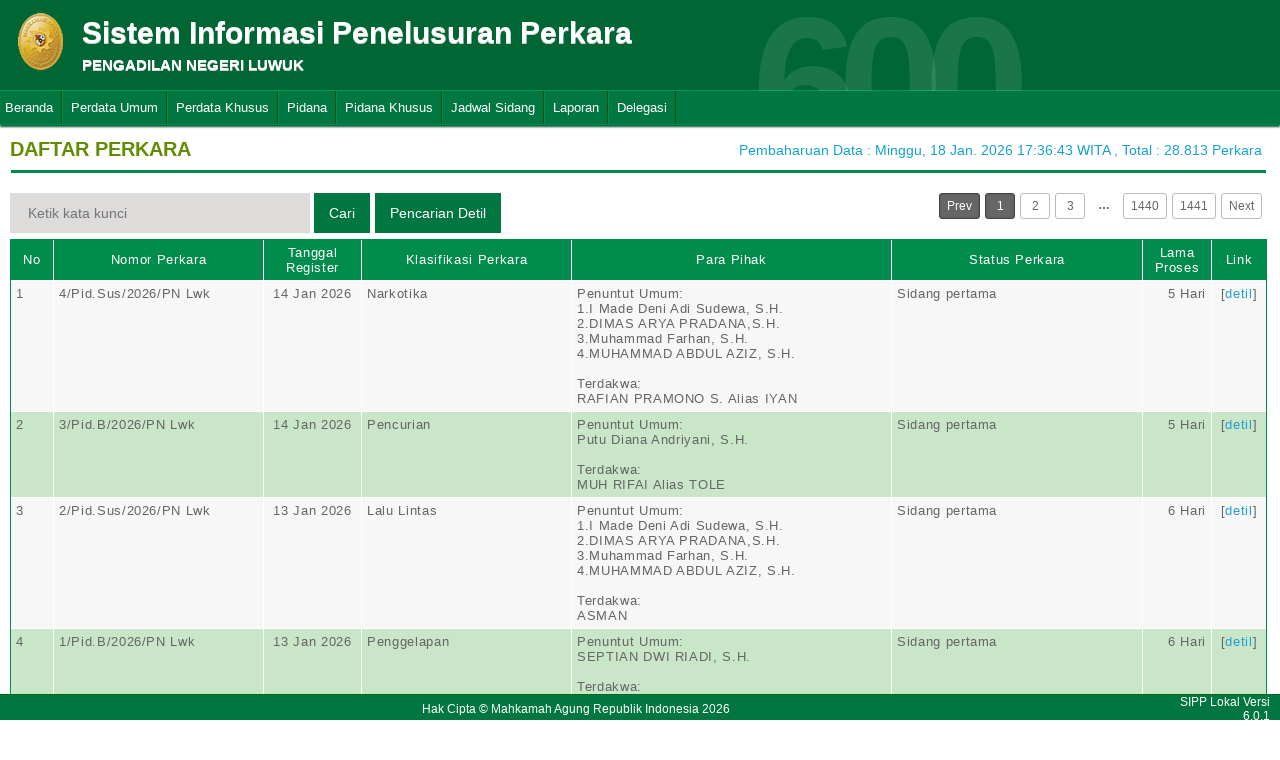

--- FILE ---
content_type: text/html; charset=UTF-8
request_url: http://sipp.pn-luwukbanggai.go.id/list_perkara/type/T2FyT0lHanJ3VXVTaVI0ci9PUkkyK1AyRmZuQkp1dlFPM1Bta3c3aHkwa0I4WE45Ry82N0htamVhdlNjRjBWcmlPQ3E1Mk5ndGZwQlBDV09FNFIzRFE9PQ==
body_size: 5370
content:
<html>
<head>
	<link rel="shortcut icon" href="https://sipp.pn-luwukbanggai.go.id/resources/img/favicon.ico" type="image/png">
	<title>SIPP PN Luwuk</title>
	<link rel="stylesheet" type="text/css" href="https://sipp.pn-luwukbanggai.go.id/resources/css/style.css">
	<link rel="stylesheet" type="text/css" href="https://sipp.pn-luwukbanggai.go.id/resources/css/table.css">
	<link rel="stylesheet" type="text/css" href="https://sipp.pn-luwukbanggai.go.id/resources/css/date-css.css" />
	<link rel="stylesheet" type="text/css" href="https://sipp.pn-luwukbanggai.go.id/resources/css/simplePagination.css">
	<script type="text/javascript" src="https://sipp.pn-luwukbanggai.go.id/resources/js/jquery-1.7.1.min.js"></script>
	<script type="text/javascript" src="https://sipp.pn-luwukbanggai.go.id/resources/js/jquery-sipp.js"></script>
	<script type="text/javascript" src="https://sipp.pn-luwukbanggai.go.id/resources/js/jquery-ui-1.8.18.custom.min.js"></script>
	<script src="https://sipp.pn-luwukbanggai.go.id/resources/js/Modernizr.js"></script>
	<script type="text/javascript" src="https://sipp.pn-luwukbanggai.go.id/resources/js/jquery.idTabs.min.js"></script>

	<link rel="stylesheet" type="text/css" href="https://sipp.pn-luwukbanggai.go.id/resources/css/bootstrap.css">
</head>
<div id="loading" class="popup_loading">
	<div style="margin: 0px auto;margin-left: 40%;margin-top: 15%;width:0;">
		<img src="https://sipp.pn-luwukbanggai.go.id/resources/img/loading_ma.gif">
	</div>
</div>
<body>
	<script type="text/javascript">
		$("body").css({overflow: 'hidden'});
		$('#loading').fadeIn();
	</script>
	<div id="wrapper">
		<div id="atas">		
			<div class="logo">
				<a href="https://sipp.pn-luwukbanggai.go.id/">
				<img src="https://sipp.pn-luwukbanggai.go.id/resources/img/logo.png"></a>
			</div>
			<div class="front">
				<font><b>Sistem Informasi Penelusuran Perkara</b><span><br><strong>PENGADILAN NEGERI LUWUK</strong></br></span></font>
			</div>
			<div class="h_right">
			</div>
			<div class="version_shading">
				<label>600</label>
			</div>
		</div>
		<div class="clear"></div>
	</div>
	<style type="text/css">
	.has-sub i{
		font-weight: bold;
		color:#defc3b;
		position: absolute;
		top:10px;
		left:7px;
	}
</style>
<div class="cssmenu"><ul><li class="has-sub"><a href="https://sipp.pn-luwukbanggai.go.id/list_perkara">Beranda</a><ul></ul></li><li class="has-sub"><a href="#">Perdata Umum</a><ul><li class="has-sub"><a href="https://sipp.pn-luwukbanggai.go.id/list_perkara/type/VTNjSFkxQnlCUWhYYlZGaERqc0JhMXc2VWlZTE1RUWtCZ3BZZjFGbkR6UUpZZzBpVldWVWExYzRVR1JUTXdWcw==">Perdata Gugatan</a><ul></ul></li><li class="has-sub"><a href="https://sipp.pn-luwukbanggai.go.id/list_perkara/type/WG5vRVlGZDFBdzRET1ZSa0REa05iZ2x2VmlKZlpRY25BUTFaZmxkaFVHdGNOMTF5QlRVT01WNHhCek1GWlZJNw==">Perdata Gugatan Sederhana</a><ul></ul></li><li class="has-sub"><a href="https://sipp.pn-luwukbanggai.go.id/list_perkara/type/WG5vRllWTnhBZzhPTkZabUNEMVlOQXBzQUhSZlpRTWpWbHBZZjFWakFEc0tZUThnVTJNRk9nTnNEenRSTVExaw==">Perdata Gugatan Bantahan</a><ul></ul></li><li class="has-sub"><a href="https://sipp.pn-luwukbanggai.go.id/list_perkara/type/QlNGU05nQWlWbHNIUFZWbFhtc0lZVm84QW5aZFp3UWtWbHBUZEZSaUFUcGROZzBpQURBUE1GTThVMmRZT0FKcg==">Perdata Permohonan</a><ul></ul></li></ul></li><li class="has-sub"><a href="#">Perdata Khusus</a><ul><li class="has-sub"><a href="https://sipp.pn-luwukbanggai.go.id/list_perkara/type/VkhCU05sRnpBdzVRYWxscEREa0taRm84QkhCZFp3WW1VMTlUZEZaZ0F6Z0FhMTl3QVRFQlBsYzRBalpRTUFadg==">Hak Kekayaan Intelektual (HKI)</a><ul></ul></li><li class="has-sub"><a href="https://sipp.pn-luwukbanggai.go.id/list_perkara/type/QkNCVE53VW5WMW9CTzFGaEN6NE9aZ3g5QWpRTGF3VWhBekVISmxkZkJpRmJNRnB0VjJkV2QxRmlCRzlVT1ZZMVZ6UUNiUT09">Kepailitan & PKPU</a><ul></ul></li><li class="has-sub"><a href="https://sipp.pn-luwukbanggai.go.id/list_perkara/type/QnlNSFkxSndBdzRBT2xKaVdtOEtad3hxVlNGYVlGWjJWRmhSZGxSaUFqbGJNQTBpVjJjUE1BQnZEenNDWWxVOA==">Pengadilan Hubungan Industrial (PHI)</a><ul></ul></li><li class="has-sub"><a href="https://sipp.pn-luwukbanggai.go.id/list_perkara/type/Vm5KVU1BUW1WVmdBT2xabVhHa05aMW8rVjI0UElnQXpCeVlFQ0ZOd0J6VVBiVjFqQnlZQU1GTnZEalpYTmcxdg==">KPPU</a><ul></ul></li></ul></li><li class="has-sub"><a href="#">Pidana</a><ul><li class="has-sub"><a href="https://sipp.pn-luwukbanggai.go.id/list_perkara/type/QnlNRFoxUjJEQUVPTkZscENEMVlNbHd3QXpBTmJRWWlWbVJSY0ZCWVVuVUlZd2srVm1ZRkpGOXNEbVZYT2dabFV6QlhPQT09">Pidana Biasa</a><ul></ul></li><li class="has-sub"><a href="https://sipp.pn-luwukbanggai.go.id/list_perkara/type/QWlZRVlGUjJEQUVPTkZscER6cFlNbHMzQXpNT2JsWnlBakJTY3dFSkFpVU1adzA2VldVQUlWTmdCVzRFYVFka1ZEZFRQQT09">Pidana Singkat</a><ul></ul></li><li class="has-sub"><a href="https://sipp.pn-luwukbanggai.go.id/list_perkara/type/Vm5KVU1GWjBEQUVET1FjM1dtOEpZd0JzWDI0SWFGSjJCalJZZVFFSlUzUU1ad2srWFcwQ0kxNXREMlJYT2dGaVVETlFQdz09">Pidana Cepat</a><ul></ul></li><li class="has-sub"><a href="https://sipp.pn-luwukbanggai.go.id/list_perkara/type/VUhRRVlBQWlCQWtCT3dJeURUZ0xZUXRuQWpsZFBRNHFBakFESWdRTUR5aFlNdzg0QlRWVmRGSmhWendEYmcxdUFtRlFQdz09">Pidana Pra Peradilan</a><ul></ul></li><li class="has-sub"><a href="https://sipp.pn-luwukbanggai.go.id/list_perkara/type/QUNRRVlGVjNCQWxUYVZOalhtc0JhdzlqVldOYU9nTW5BekZWZEZkZkFDZGRObHB0VldVQ0l3VTJWVDRIYWxjMERtMVJQZz09">Perkara Lalu Lintas</a><ul></ul></li></ul></li><li class="has-sub"><a href="#">Pidana Khusus</a><ul><li class="has-sub"><a href="https://sipp.pn-luwukbanggai.go.id/list_perkara/type/QnlNUGExRnpVVndBT2xCZ0FEVU1abHMzWG1SZlAxVnhWbVJVZFZwU1ZITU5aZ2cvQlRVT0wxNXRWRDhFYVZZMVZEY0Fidz09">Pidana Anak</a><ul></ul></li><li class="has-sub"><a href="https://sipp.pn-luwukbanggai.go.id/list_perkara/type/Vm5JSFkxSndCQWtET1ZKaVdtOWROMW8yWDJnQVlBTW5CRFlISmdNTEJDTmJNQWsrVVdFUExnVTJBMmhTUHd4dlVETlVPdz09">Tindak Pidana Korupsi</a><ul></ul></li><li class="has-sub"><a href="https://sipp.pn-luwukbanggai.go.id/list_perkara/type/QlNGU05nQWlBQTBHUEFjM0Rqc1BaVnMzQURRTmJWWnlVbUJYZGxwU0FDZGNOd2srVVdFT0wxWmxCRzlVT1ZFeUFtRURiQT09">Pidana Perikanan</a><ul></ul></li><li class="has-sub"><a href="https://sipp.pn-luwukbanggai.go.id/list_perkara/type/WG5vUGF3TWhCd29ET1ZKaUFUUU5ad2xsVTJaYU9nUWdWR1pRY1ZOYkRpa0pZbDlvQVRGVGNsQmpWVDVUUGdWbUJtVUFidz09">Hak Asasi Manusia</a><ul></ul></li></ul></li><li class="has-sub"><a href="https://sipp.pn-luwukbanggai.go.id/list_jadwal_sidang">Jadwal Sidang</a><ul></ul></li><li class="has-sub"><a href="#">Laporan</a><ul><li class="has-sub"><a href="https://sipp.pn-luwukbanggai.go.id/statistik_perkara">Statistik Perkara</a><ul></ul></li></ul></li><li class="has-sub"><a href="#">Delegasi</a><ul><li class="has-sub"><a href="https://sipp.pn-luwukbanggai.go.id/list_delegasi/type/WDN0U05nQWlCUWhVYmxSa0NUeFlNUXhx">Delegasi Keluar</a><ul></ul></li><li class="has-sub"><a href="https://sipp.pn-luwukbanggai.go.id/list_delegasi/type/WDNzRVlBY2xBUXhRYWdJeUNEMWFNRjA3">Delegasi Masuk</a><ul></ul></li></ul></li></ul></div>
<script type="text/javascript">
$()
  $(window).bind("scroll", function() {
  if ($(window).scrollTop() + 50 > 110) {
    $(".cssmenu").addClass("menufixed");
    $(".cssmenu").removeClass("has-sub");
    
  } else {
    $(".cssmenu").removeClass("menufixed");
  }
  
});

</script>
	<div id="content"><div id="konten">
	<div id="pageTitle">
		<b>DAFTAR PERKARA </b>
	</div>
	<div id="right">
    	<div class="total_perkara">
        	Pembaharuan Data : Minggu, 18 Jan. 2026 17:36:43 WITA 
            , Total : 28.813 Perkara
    	</div>
	</div>
    <br>
<link rel="stylesheet" type="text/css" href="https://sipp.pn-luwukbanggai.go.id/resources/css/simplePagination.css">
<hr class="thick-line" style="clear:both;">
<div id="left">
	<form action="https://sipp.pn-luwukbanggai.go.id/list_perkara/search" method="post" accept-charset="utf-8">
		<input name="search_keyword" value="" id="search-box" size="50" placeholder="  Ketik kata kunci  " type="text">
		<input name="enc" value="VnNVQjd3T0FWOTBER0FJM1hVVmF5VnhKVkxnQTV3VStDVUVEZGxTN1Y5VVAvdzBEQnVNSG9sYmdVODFYM0FBdURtWlpGQW9KQUU4QmZGYjlBSmRTS0E9PQ==" type="hidden">
		<span></span>
		<input name="" value="Cari" id="search-btn1" type="submit">
	</form>
</div>
<div id="left">
<input type="submit" onClick="popup_form('https://sipp.pn-luwukbanggai.go.id/search/VnNVQjd3T0FWOTBER0FJM1hVVmF5VnhKVkxnQTV3VStDVUVEZGxTN1Y5VVAvdzBEQnVNSG9sYmdVODFYM0FBdURtWlpGQW9KQUU4QmZGYjlBSmRTS0E9PQ==');" value="Pencarian Detil" id="search-btn1"></input>
</div>
<div id="pages">
    <div id="selector"></div>
</div>

<div class="cssTable">
	<table id="tablePerkaraAll">
		<col  width="3%" />
        <col  width="15%" />
        <col  width="7%" />
        <col  width="15%" />
        <col  width="23%" />
        <col  width="18%" />
        <col  width="5%" />
        <col  width="4%" />
		<tbody>
			<tr>
				<td>No</td>
				<td onclick="sorting(1)">Nomor Perkara</td>
				<td onclick="sorting(2)">Tanggal Register</td>
				<td onclick="sorting(3)">Klasifikasi Perkara</td>
				<td onclick="sorting(4)">Para Pihak</td>
				<td onclick="sorting(6)">Status Perkara</td>
				<td onclick="sorting(7)">Lama Proses</td>
				<td>Link</td>
			</tr>
			<tr><td>1</td><td>4/Pid.Sus/2026/PN Lwk</td><td align="center">14 Jan 2026</td><td>Narkotika</td><td>Penuntut Umum:</br>1.I Made Deni Adi Sudewa, S.H.<br />2.DIMAS ARYA PRADANA,S.H.<br />3.Muhammad Farhan, S.H.<br />4.MUHAMMAD ABDUL AZIZ, S.H.<br/><br/>Terdakwa:</br>RAFIAN PRAMONO S. Alias IYAN</td><td>Sidang pertama</td><td style = "text-align:right;">5 Hari</td><td align="center">[<a href="https://sipp.pn-luwukbanggai.go.id/show_detil/WHo4R09sTXpER3dIYkE9PQ==">detil</a>]</td></tr><tr><td>2</td><td>3/Pid.B/2026/PN Lwk</td><td align="center">14 Jan 2026</td><td>Pencurian</td><td>Penuntut Umum:</br>Putu Diana Andriyani, S.H.<br/><br/>Terdakwa:</br>MUH RIFAI Alias TOLE</td><td>Sidang pertama</td><td style = "text-align:right;">5 Hari</td><td align="center">[<a href="https://sipp.pn-luwukbanggai.go.id/show_detil/QTJOU2JsRXhCbVlHWWc9PQ==">detil</a>]</td></tr><tr><td>3</td><td>2/Pid.Sus/2026/PN Lwk</td><td align="center">13 Jan 2026</td><td>Lalu Lintas</td><td>Penuntut Umum:</br>1.I Made Deni Adi Sudewa, S.H.<br />2.DIMAS ARYA PRADANA,S.H.<br />3.Muhammad Farhan, S.H.<br />4.MUHAMMAD ABDUL AZIZ, S.H.<br/><br/>Terdakwa:</br>ASMAN</td><td>Sidang pertama</td><td style = "text-align:right;">6 Hari</td><td align="center">[<a href="https://sipp.pn-luwukbanggai.go.id/show_detil/WGo0Rk9WZzRWVFVBWlE9PQ==">detil</a>]</td></tr><tr><td>4</td><td>1/Pid.B/2026/PN Lwk</td><td align="center">13 Jan 2026</td><td>Penggelapan </td><td>Penuntut Umum:</br>SEPTIAN DWI RIADI, S.H.<br/><br/>Terdakwa:</br>ALDI MURSID ONGE</td><td>Sidang pertama</td><td style = "text-align:right;">6 Hari</td><td align="center">[<a href="https://sipp.pn-luwukbanggai.go.id/show_detil/QUdBT01sTXpER3hWTXc9PQ==">detil</a>]</td></tr><tr><td>5</td><td>1/Pdt.G.S/2026/PN Lwk</td><td align="center">13 Jan 2026</td><td>Wanprestasi</td><td>Penggugat:</br>Martono Djibran<br/><br/>Tergugat:</br>Erlyna Yocom</td><td>Sidang pertama</td><td style = "text-align:right;">6 Hari</td><td align="center">[<a href="https://sipp.pn-luwukbanggai.go.id/show_detil/QjJjRU9GZzREVzBHWmc9PQ==">detil</a>]</td></tr><tr><td>6</td><td>4/Pdt.G/2026/PN Lwk</td><td align="center">13 Jan 2026</td><td>Perceraian</td><td>Penggugat:</br>Disamarkan<br/><br/>Tergugat:</br>Disamarkan</td><td>Sidang pertama</td><td style = "text-align:right;">6 Hari</td><td align="center">[<a href="https://sipp.pn-luwukbanggai.go.id/show_detil/VnpjSE93QmdBbUpWTWc9PQ==">detil</a>]</td></tr><tr><td>7</td><td>2/Pdt.P/2026/PN Lwk</td><td align="center">12 Jan 2026</td><td>Lain-Lain</td><td>Pemohon:</br>Disamarkan</td><td>Persidangan</td><td style = "text-align:right;">7 Hari</td><td align="center">[<a href="https://sipp.pn-luwukbanggai.go.id/show_detil/QW1JUE0xRXhEVzBFWmc9PQ==">detil</a>]</td></tr><tr><td>8</td><td>3/Pdt.G/2026/PN Lwk</td><td align="center">12 Jan 2026</td><td>Perceraian</td><td>Penggugat:</br>Disamarkan<br/><br/>Tergugat:</br>Disamarkan</td><td>Sidang pertama</td><td style = "text-align:right;">7 Hari</td><td align="center">[<a href="https://sipp.pn-luwukbanggai.go.id/show_detil/QjJkU2JsVTFBR01GYnc9PQ==">detil</a>]</td></tr><tr><td>9</td><td>1/Pdt.P/2026/PN Lwk</td><td align="center">12 Jan 2026</td><td>Lain-Lain</td><td>Pemohon:</br>1.Cynthia Warudu<br />2.Darto Aprianto Kasio</td><td>Sidang pertama</td><td style = "text-align:right;">7 Hari</td><td align="center">[<a href="https://sipp.pn-luwukbanggai.go.id/show_detil/VXpOUWJGWTJBMk1CWWc9PQ==">detil</a>]</td></tr><tr><td>10</td><td>3/Pdt.P/2026/PN Lwk</td><td align="center">12 Jan 2026</td><td>Pengangkatan Wali Bagi Anak</td><td>Pemohon:</br>Silpana Tuba Masiga</td><td>Sidang pertama</td><td style = "text-align:right;">7 Hari</td><td align="center">[<a href="https://sipp.pn-luwukbanggai.go.id/show_detil/QW1JQVBGRXhER3hRTVE9PQ==">detil</a>]</td></tr><tr><td>11</td><td>2/Pdt.G/2026/PN Lwk</td><td align="center">08 Jan 2026</td><td>Perceraian</td><td>Penggugat:</br>Disamarkan<br/><br/>Tergugat:</br>Disamarkan</td><td>Sidang pertama</td><td style = "text-align:right;">11 Hari</td><td align="center">[<a href="https://sipp.pn-luwukbanggai.go.id/show_detil/VlRWU2JsVTFWelFHYlE9PQ==">detil</a>]</td></tr><tr><td>12</td><td>1/Pdt.G/2026/PN Lwk</td><td align="center">08 Jan 2026</td><td>Perceraian</td><td>Penggugat:</br>Disamarkan<br/><br/>Tergugat:</br>Disamarkan</td><td>Sidang pertama</td><td style = "text-align:right;">11 Hari</td><td align="center">[<a href="https://sipp.pn-luwukbanggai.go.id/show_detil/QTJNQ1BnZG5CR2RUTnc9PQ==">detil</a>]</td></tr><tr><td>13</td><td>1/Pid.Sus-Anak/2026/PN Lwk</td><td align="center">06 Jan 2026</td><td>Kejahatan terhadap Kesusilaan</td><td>Penuntut Umum:</br>1.I Made Deni Adi Sudewa, S.H.<br />2.DIMAS ARYA PRADANA,S.H.<br />3.Muhammad Farhan, S.H.<br />4.MUHAMMAD ABDUL AZIZ, S.H.<br/><br/>Anak Berhadapan dengan Hukum:</br>Anak Berhadapan Dengan Hukum</td><td>Pemberitahuan Permohonan Banding</td><td style = "text-align:right;">2 Hari</td><td align="center">[<a href="https://sipp.pn-luwukbanggai.go.id/show_detil/VkRRR09sTXpCMlFFWWc9PQ==">detil</a>]</td></tr><tr><td>14</td><td>2/Pid.Sus-Anak/2026/PN Lwk</td><td align="center">06 Jan 2026</td><td>Kejahatan terhadap Kesusilaan</td><td>Penuntut Umum:</br>1.I Made Deni Adi Sudewa, S.H.<br />2.DIMAS ARYA PRADANA,S.H.<br />3.Muhammad Farhan, S.H.<br />4.MUHAMMAD ABDUL AZIZ, S.H.<br/><br/>Anak Berhadapan dengan Hukum:</br>Anak Berhadapan Dengan Hukum</td><td>Pemberitahuan Permohonan Banding</td><td style = "text-align:right;">2 Hari</td><td align="center">[<a href="https://sipp.pn-luwukbanggai.go.id/show_detil/WHo4T01nVmxVRE1DWnc9PQ==">detil</a>]</td></tr><tr><td>15</td><td>129/Pdt.G/2025/PN Lwk</td><td align="center">24 Dec 2025</td><td>Wanprestasi</td><td>Penggugat:</br>1.Saprolen.T<br />2.Silas Dalawa<br />3.Saprolen.T (Kristian T)<br />4.Efratan Taunjok<br />5.Adrian Dalawa (Namma Kupagan)<br />6.Lusin Dada<br />7.Ali Cakke (Dece Minjaa)<br />8.Ronald Binaba (Yotam Binaba)<br/><br/>Tergugat:</br>PT. Sawindo Cemerlang</td><td>Persidangan</td><td style = "text-align:right;">26 Hari</td><td align="center">[<a href="https://sipp.pn-luwukbanggai.go.id/show_detil/VkRSVGJ3ZG5BV0pRTnc9PQ==">detil</a>]</td></tr><tr><td>16</td><td>128/Pdt.G/2025/PN Lwk</td><td align="center">19 Dec 2025</td><td>Perceraian</td><td>Penggugat:</br>Disamarkan<br/><br/>Tergugat:</br>Disamarkan</td><td>Persidangan</td><td style = "text-align:right;">31 Hari</td><td align="center">[<a href="https://sipp.pn-luwukbanggai.go.id/show_detil/QjJkUWJGazVBbUVEWWc9PQ==">detil</a>]</td></tr><tr><td>17</td><td>90/Pdt.P/2025/PN Lwk</td><td align="center">19 Dec 2025</td><td>Permohonan Ganti Nama</td><td>Pemohon:</br>Hayati Popatoon</td><td>Minutasi</td><td style = "text-align:right;">24 Hari</td><td align="center">[<a href="https://sipp.pn-luwukbanggai.go.id/show_detil/QTJNQVBGVTFWVFpVTkE9PQ==">detil</a>]</td></tr><tr><td>18</td><td>127/Pdt.G/2025/PN Lwk</td><td align="center">17 Dec 2025</td><td>Perceraian</td><td>Penggugat:</br>Disamarkan<br/><br/>Tergugat:</br>Disamarkan</td><td>Persidangan</td><td style = "text-align:right;">33 Hari</td><td align="center">[<a href="https://sipp.pn-luwukbanggai.go.id/show_detil/VXpNRk9WZzRBMkFGWnc9PQ==">detil</a>]</td></tr><tr><td>19</td><td>125/Pdt.G/2025/PN Lwk</td><td align="center">16 Dec 2025</td><td>Perbuatan Melawan Hukum</td><td>Penggugat:</br>1.LENI BALUENA<br />2.TENNI BADALU<br />3.FADLI ALI<br/><br/>Tergugat:</br>3.Herson Magaline<br />4.Joni Bungadji<br />5.Liswan Jahinun<br />6.Himson Badalu<br />7.Masdia Lamondjong</td><td>Persidangan</td><td style = "text-align:right;">28 Hari</td><td align="center">[<a href="https://sipp.pn-luwukbanggai.go.id/show_detil/WGo1VGJ3UmtVakJVUGc9PQ==">detil</a>]</td></tr><tr><td>20</td><td>89/Pdt.P/2025/PN Lwk</td><td align="center">16 Dec 2025</td><td>Lain-Lain</td><td>Pemohon:</br>DESLINA DJANIMO</td><td>Minutasi</td><td style = "text-align:right;">14 Hari</td><td align="center">[<a href="https://sipp.pn-luwukbanggai.go.id/show_detil/QTJNQ1BsYzNCMlVQWkE9PQ==">detil</a>]</td></tr>		</tbody>
	</table>
</div>
<div id="pages_bottom" style="width:100%;padding-left:5px;padding-top:5px;">
    <div id="selector_bottom"></div>
</div>
<script type="text/javascript">
	function sorting(col){
		window.open('https://sipp.pn-luwukbanggai.go.id/list_perkara/sort/'+col+'/VnNVQjd3T0FWOTBER0FJM1hVVmF5VnhKVkxnQTV3VStDVUVEZGxTN1Y5VVAvdzBEQnVNSG9sYmdVODFYM0FBdURtWlpGQW9KQUU4QmZGYjlBSmRTS0E9PQ==/key','_self')
	}
		function searchDetilShow(){
		popup_form('https://sipp.pn-luwukbanggai.go.id/search/VnNVQjd3T0FWOTBER0FJM1hVVmF5VnhKVkxnQTV3VStDVUVEZGxTN1Y5VVAvdzBEQnVNSG9sYmdVODFYM0FBdURtWlpGQW9KQUU4QmZGYjlBSmRTS0E9PQ==');
	}
	$('#cetak_perkara_list').click(function(){
		window.open('https://sipp.pn-luwukbanggai.go.id/perkara_list_cetak/cetak/1/VnNVQjd3T0FWOTBER0FJM1hVVmF5VnhKVkxnQTV3VStDVUVEZGxTN1Y5VVAvdzBEQnVNSG9sYmdVODFYM0FBdURtWlpGQW9KQUU4QmZGYjlBSmRTS0E9PQ==/key','_self')
	});
	function popup_informasi(){	
		popup_form('https://sipp.pn-luwukbanggai.go.id/detil_perkara/informasi');
	}
</script>
 
<script type="text/javascript" src="https://sipp.pn-luwukbanggai.go.id/resources/js/jquery.simplePagination.js"></script>


<script type="text/javascript">
$(function() {
    var totalPage = '28813';
    var page = '1';
    $('#selector').pagination({
        items: totalPage,
        itemsOnPage: 20,
        displayedPages: 3,
        cssStyle: 'light-theme',
        currentPage:page,
        onPageClick: function(pageNumber){
            window.open('https://sipp.pn-luwukbanggai.go.id/list_perkara/page/'+pageNumber+'/VnNVQjd3T0FWOTBER0FJM1hVVmF5VnhKVkxnQTV3VStDVUVEZGxTN1Y5VVAvdzBEQnVNSG9sYmdVODFYM0FBdURtWlpGQW9KQUU4QmZGYjlBSmRTS0E9PQ==/key/col/2','_self')
        	}
        });
    $('#selector_bottom').pagination({
        items: totalPage,
        itemsOnPage: 20,
        displayedPages: 3,
        cssStyle: 'light-theme',
        currentPage:page,
        onPageClick: function(pageNumber){
            window.open('https://sipp.pn-luwukbanggai.go.id/list_perkara/page/'+pageNumber+'/VnNVQjd3T0FWOTBER0FJM1hVVmF5VnhKVkxnQTV3VStDVUVEZGxTN1Y5VVAvdzBEQnVNSG9sYmdVODFYM0FBdURtWlpGQW9KQUU4QmZGYjlBSmRTS0E9PQ==/key/col/2','_self')
        	}
        });
    });
</script>
</div>
	<div id="footer">
		<table width="100%">
			<tr>
				<td width="90%" align="center" style="font-size: 12px;vertical-align:middle;">Hak Cipta &copy; Mahkamah Agung Republik Indonesia 2026</td>
			    <td width="10%" align="right" style="font-size: 12px;padding-right:30px;vertical-align:middle;padding-right:10px;">SIPP Lokal Versi 6.0.1</td>
			</tr>
		</table>
	</div>
	</div>
</body>
<script type="text/javascript">
$( document ).ready(function() {
    $("body").css({ overflow: 'inherit' })
	$('#loading').fadeOut();
	$('a').click(function(event){
		var id = $(this).attr('id');
		if($(this).attr('href')!='#' && $(this).attr('href').substring(1,0)!='#' && id !='noLoading'){
			openLoadingDialog()
		}
	});
});

function closeLoading(){
    $("body").css({ overflow: 'inherit' })
    $('#loading').fadeOut();
}

function openLoadingDialog(){
	$("body").css({overflow: 'hidden'});
	$('#loading').fadeIn();
}

</script>
</html>